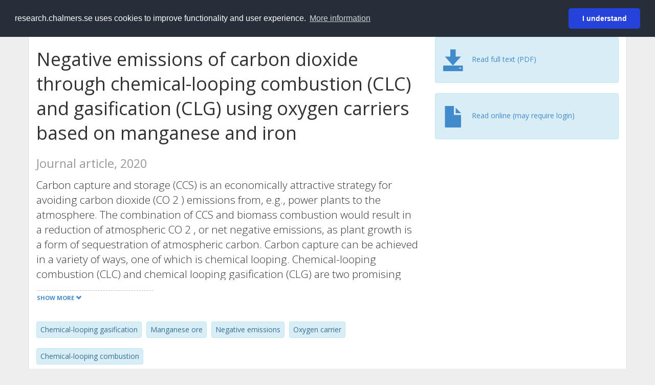

--- FILE ---
content_type: text/html; charset=utf-8
request_url: https://research.chalmers.se/en/publication/510840
body_size: 12455
content:
 
<!DOCTYPE html>
<html lang="en">
<head>
    <meta charset="utf-8">
    <meta http-equiv="X-UA-Compatible" content="IE=edge">

    <!-- Deleted records, should render a 404 (410) header -->

    <!-- Language -->
    <meta http-equiv="content-language" content="en" />

    <!-- Last modified -->
        <meta http-equiv="last-modified" content="Tue, 15 Sep 2020 13:06:02 GMT" />

    <!-- Canonical Link -->
    <link rel="canonical" href="https://research.chalmers.se/en/publication/510840">

            <link rel="alternate" href="https://research.chalmers.se/publication/510840" hreflang="sv" />

    <meta name="viewport" content="width=device-width, initial-scale=1">

    <title>Negative emissions of carbon dioxide through chemical-looping combustion (CLC) and gasification (CLG) using oxygen carriers based on manganese and iron</title>

    <!-- Google verification -->
    <meta name="google-site-verification" content="KztW4uXtIl0lSe0I77op41ztNUwk4GVRHFTAMjHds3M" />

    <!-- Bing validation -->
    <meta name="msvalidate.01" content="D364378053D48F05E4CC95689E6B38DC" />

    <!-- Yandex validation -->
    <meta name="yandex-verification" content="e87f308bde00cf8a" />

        <!-- Highwire Press standard meta tags -->
        <meta name="citation_title" content="Negative emissions of carbon dioxide through chemical-looping combustion (CLC) and gasification (CLG) using oxygen carriers based on manganese and iron" />
                <meta name="citation_author" content="Tobias Mattison" />
                <meta name="citation_author" content="Fredrik Hildor" />
                <meta name="citation_author" content="Ye Li" />
                <meta name="citation_author" content="Carl Johan Linderholm" />
            <meta name="citation_abstract" content="Carbon capture and storage (CCS) is an economically attractive strategy for avoiding carbon dioxide (CO 2 ) emissions from, e.g., power plants to the atmosphere. The combination of CCS and biomass combustion would result in a reduction of atmospheric CO 2 , or net negative emissions, as plant growth is a form of sequestration of atmospheric carbon. Carbon capture can be achieved in a variety of ways, one of which is chemical looping. Chemical-looping combustion (CLC) and chemical looping gasification (CLG) are two promising technologies for conversion of biomass to heat and power or syngas/methane with carbon capture. There have been significant advances made with respect to CLC in the last two decades for all types of fuel, with much less research on the gasification technology. CLG offers some interesting opportunities for production of biofuels together with carbon capture and may have several advantages with respect to the bench mark indirect gasification process or dual-bed fluidized bed (DFBG) in this respect. In CLG, an oxygen carrier is used as a bed material instead of sand, which is common in indirect gasification, and this could have several advantages: (i) all generated CO 2 is present together with the syngas or methane in the fuel reactor outlet stream, thus in a concentrated stream, viable for separation and capture; (ii) the air reactor (or combustion chamber) should largely be free from trace impurities, thus preventing corrosion and fouling in this reactor; and (iii) the highly oxidizing conditions in the fuel reactor together with solid oxide surfaces should be advantageous with respect to limiting formation of tar species. In this study, two manganese ores and an iron-based waste material, LD slag, were investigated with respect to performance in these chemical-looping technologies. The materials were also impregnated with alkali (K) in order to gauge possible catalytic effects and also to establish a better understanding of the general behavior of oxygen carriers with alkali, an important component in biomass and biomass waste streams and often a precursor for high-temperature corrosion. The viability of the oxygen carriers was investigated using a synthetic biogas in a batch fluidized bed reactor. The conversion of CO, H 2 , CH 4 , and C 2 H 4 was investigated in the temperature interval 800&#x2013;950&#xA0;&#xB0;C. The reactivity, or oxygen transfer rate, was highest for the manganese ores, followed by the LD slag. The conversion of C 2 H 4 was generally high but could largely be attributed to thermal decomposition. The K-impregnated samples showed enhanced reactivity during combustion conditions, and the Mangagran-K sample was able to achieve full conversion of benzene. The interaction of the solid material with alkali showed widely different behavior. The two manganese ores retained almost all alkali after redox testing, albeit exhibiting different migration patterns inside the particles. LD slag lost most alkali to the gas phase during testing, although some remained, possibly explaining a small difference in reactivity. In summary, the CLC and CLG processes could clearly be interesting for production of heat, power, or biofuel with negative CO 2 emissions. Manganese ores are most promising from this study, as they could absorb alkali, giving a better conversion and perhaps also inhibiting or limiting corrosion mechanisms in a combustor or gasifier." />
            <meta name="citation_keywords" content="Chemical-looping gasification, Manganese ore, Negative emissions, Oxygen carrier, Chemical-looping combustion" />
        <meta name="citation_language" content="en" />
        <meta name="citation_publication_date" content="2020" />
        <meta name="citation_online_date" content="6/15/2019 4:35:45 AM" />
            <meta name="citation_journal_title" content="Mitigation and Adaptation Strategies for Global Change" />
            <meta name="citation_issn" content="1381-2386" />
            <meta name="citation_eissn" content="1573-1596" />
            <meta name="citation_volume" content="25" />
            <meta name="citation_issue" content="4" />
            <meta name="citation_firstpage" content="497" />
            <meta name="citation_lastpage" content="517" />
            <meta name="citation_doi" content="10.1007/s11027-019-09860-x" />
            <meta name="citation_pdf_url" content="https://research.chalmers.se/publication/510840/file/510840_Fulltext.pdf" />
        <meta name="citation_abstract_html_url" content="https://research.chalmers.se/en/publication/510840" />
        <!-- Dublin Core -->
        <meta name="DC.title" content="Negative emissions of carbon dioxide through chemical-looping combustion (CLC) and gasification (CLG) using oxygen carriers based on manganese and iron" />
                <meta name="DC.creator" content="Tobias Mattison" />
                <meta name="DC.creator" content="Fredrik Hildor" />
                <meta name="DC.creator" content="Ye Li" />
                <meta name="DC.creator" content="Carl Johan Linderholm" />
        <meta name="DC.issued" content="2020" />
            <meta name="DC.ispartof" content="Mitigation and Adaptation Strategies for Global Change" />
            <meta name="DC.identifier" content="doi:10.1007/s11027-019-09860-x" />
            <meta name="DC.identifier" content="issn:1381-2386" />
            <meta name="DC.identifier" content="eissn:1573-1596" />
            <meta name="DC.citation.volume" content="25" />
            <meta name="DC.citation.issue" content="4" />
            <meta name="DC.citation.spage" content="497" />
            <meta name="DC.citation.epage" content="517" />
        <meta name="DC.language" content="en" />
        <meta name="DC.format" content="text" />

    <!-- JSON+LD (structured data, only for Chalmers theses for now)-->

    <!-- Twitter -->
    <meta name="twitter:card" content="summary" />
    <meta name="twitter:title" content="Negative emissions of carbon dioxide through chemical-looping combustion (CLC) and gasification (CLG) using oxygen carriers based on manganese and iron" />
    <meta name="twitter:site" content="https://research.chalmers.se/en/publication/510840" />
    <meta name="twitter:description" content="Carbon capture and storage (CCS) is an economically attractive strategy for avoiding carbon dioxide (CO 2 ) emissions from, e.g., power plants to the atmosphere. The combination of CCS and biomass combustion would result in a reduction of atmospheric CO 2 , or net negative emissions, as plant growth is a form of sequestration of atmospheric carbon. Carbon capture can be achieved in a variety of ways, one of which is chemical looping. Chemical-looping combustion (CLC) and chemical looping gasification (CLG) are two promising technologies for conversion of biomass to heat and power or syngas/methane with carbon capture. There have been significant advances made with respect to CLC in the last two decades for all types of fuel, with much less research on the gasification technology. CLG offers some interesting opportunities for production of biofuels together with carbon capture and may have several advantages with respect to the bench mark indirect gasification process or dual-bed fluidized bed (DFBG) in this respect. In CLG, an oxygen carrier is used as a bed material instead of sand, which is common in indirect gasification, and this could have several advantages: (i) all generated CO 2 is present together with the syngas or methane in the fuel reactor outlet stream, thus in a concentrated stream, viable for separation and capture; (ii) the air reactor (or combustion chamber) should largely be free from trace impurities, thus preventing corrosion and fouling in this reactor; and (iii) the highly oxidizing conditions in the fuel reactor together with solid oxide surfaces should be advantageous with respect to limiting formation of tar species. In this study, two manganese ores and an iron-based waste material, LD slag, were investigated with respect to performance in these chemical-looping technologies. The materials were also impregnated with alkali (K) in order to gauge possible catalytic effects and also to establish a better understanding of the general behavior of oxygen carriers with alkali, an important component in biomass and biomass waste streams and often a precursor for high-temperature corrosion. The viability of the oxygen carriers was investigated using a synthetic biogas in a batch fluidized bed reactor. The conversion of CO, H 2 , CH 4 , and C 2 H 4 was investigated in the temperature interval 800&#x2013;950&#xA0;&#xB0;C. The reactivity, or oxygen transfer rate, was highest for the manganese ores, followed by the LD slag. The conversion of C 2 H 4 was generally high but could largely be attributed to thermal decomposition. The K-impregnated samples showed enhanced reactivity during combustion conditions, and the Mangagran-K sample was able to achieve full conversion of benzene. The interaction of the solid material with alkali showed widely different behavior. The two manganese ores retained almost all alkali after redox testing, albeit exhibiting different migration patterns inside the particles. LD slag lost most alkali to the gas phase during testing, although some remained, possibly explaining a small difference in reactivity. In summary, the CLC and CLG processes could clearly be interesting for production of heat, power, or biofuel with negative CO 2 emissions. Manganese ores are most promising from this study, as they could absorb alkali, giving a better conversion and perhaps also inhibiting or limiting corrosion mechanisms in a combustor or gasifier." />
    <meta name="twitter:image" content="https://research.chalmers.se/Images/avancez_small.png" />

    <!-- OG (Facebook) -->
    <meta property="og:url" content="https://research.chalmers.se/en/publication/510840" />
    <meta property="og:type" content="article" />
    <meta property="og:site_name" content="research.chalmers.se" />
    <meta property="og:title" content="Negative emissions of carbon dioxide through chemical-looping combustion (CLC) and gasification (CLG) using oxygen carriers based on manganese and iron" />
    <meta property="og:description" content="Carbon capture and storage (CCS) is an economically attractive strategy for avoiding carbon dioxide (CO 2 ) emissions from, e.g., power plants to the atmosphere. The combination of CCS and biomass combustion would result in a reduction of atmospheric CO 2 , or net negative emissions, as plant growth is a form of sequestration of atmospheric carbon. Carbon capture can be achieved in a variety of ways, one of which is chemical looping. Chemical-looping combustion (CLC) and chemical looping gasification (CLG) are two promising technologies for conversion of biomass to heat and power or syngas/methane with carbon capture. There have been significant advances made with respect to CLC in the last two decades for all types of fuel, with much less research on the gasification technology. CLG offers some interesting opportunities for production of biofuels together with carbon capture and may have several advantages with respect to the bench mark indirect gasification process or dual-bed fluidized bed (DFBG) in this respect. In CLG, an oxygen carrier is used as a bed material instead of sand, which is common in indirect gasification, and this could have several advantages: (i) all generated CO 2 is present together with the syngas or methane in the fuel reactor outlet stream, thus in a concentrated stream, viable for separation and capture; (ii) the air reactor (or combustion chamber) should largely be free from trace impurities, thus preventing corrosion and fouling in this reactor; and (iii) the highly oxidizing conditions in the fuel reactor together with solid oxide surfaces should be advantageous with respect to limiting formation of tar species. In this study, two manganese ores and an iron-based waste material, LD slag, were investigated with respect to performance in these chemical-looping technologies. The materials were also impregnated with alkali (K) in order to gauge possible catalytic effects and also to establish a better understanding of the general behavior of oxygen carriers with alkali, an important component in biomass and biomass waste streams and often a precursor for high-temperature corrosion. The viability of the oxygen carriers was investigated using a synthetic biogas in a batch fluidized bed reactor. The conversion of CO, H 2 , CH 4 , and C 2 H 4 was investigated in the temperature interval 800&#x2013;950&#xA0;&#xB0;C. The reactivity, or oxygen transfer rate, was highest for the manganese ores, followed by the LD slag. The conversion of C 2 H 4 was generally high but could largely be attributed to thermal decomposition. The K-impregnated samples showed enhanced reactivity during combustion conditions, and the Mangagran-K sample was able to achieve full conversion of benzene. The interaction of the solid material with alkali showed widely different behavior. The two manganese ores retained almost all alkali after redox testing, albeit exhibiting different migration patterns inside the particles. LD slag lost most alkali to the gas phase during testing, although some remained, possibly explaining a small difference in reactivity. In summary, the CLC and CLG processes could clearly be interesting for production of heat, power, or biofuel with negative CO 2 emissions. Manganese ores are most promising from this study, as they could absorb alkali, giving a better conversion and perhaps also inhibiting or limiting corrosion mechanisms in a combustor or gasifier." />
    <meta property="og:image" content="https://research.chalmers.se/Images/avancez_small.png" />

    <!-- General content metatags -->
    <!-- Description -->
        <meta name="description" content="Carbon capture and storage (CCS) is an economically attractive strategy for avoiding carbon dioxide (CO 2 ) emissions from, e.g., power plants to the atmosphere. The combination of CCS and biomass combustion would result in a reduction of atmospheric CO 2 , or net negative emissions, as plant growth is a form of sequestration of atmospheric carbon. Carbon capture can be achieved in a variety of ways, one of which is chemical looping. Chemical-looping combustion (CLC) and chemical looping gasification (CLG) are two promising technologies for conversion of biomass to heat and power or syngas/methane with carbon capture. There have been significant advances made with respect to CLC in the last two decades for all types of fuel, with much less research on the gasification technology. CLG offers some interesting opportunities for production of biofuels together with carbon capture and may have several advantages with respect to the bench mark indirect gasification process or dual-bed fluidized bed (DFBG) in this respect. In CLG, an oxygen carrier is used as a bed material instead of sand, which is common in indirect gasification, and this could have several advantages: (i) all generated CO 2 is present together with the syngas or methane in the fuel reactor outlet stream, thus in a concentrated stream, viable for separation and capture; (ii) the air reactor (or combustion chamber) should largely be free from trace impurities, thus preventing corrosion and fouling in this reactor; and (iii) the highly oxidizing conditions in the fuel reactor together with solid oxide surfaces should be advantageous with respect to limiting formation of tar species. In this study, two manganese ores and an iron-based waste material, LD slag, were investigated with respect to performance in these chemical-looping technologies. The materials were also impregnated with alkali (K) in order to gauge possible catalytic effects and also to establish a better understanding of the general behavior of oxygen carriers with alkali, an important component in biomass and biomass waste streams and often a precursor for high-temperature corrosion. The viability of the oxygen carriers was investigated using a synthetic biogas in a batch fluidized bed reactor. The conversion of CO, H 2 , CH 4 , and C 2 H 4 was investigated in the temperature interval 800&#x2013;950&#xA0;&#xB0;C. The reactivity, or oxygen transfer rate, was highest for the manganese ores, followed by the LD slag. The conversion of C 2 H 4 was generally high but could largely be attributed to thermal decomposition. The K-impregnated samples showed enhanced reactivity during combustion conditions, and the Mangagran-K sample was able to achieve full conversion of benzene. The interaction of the solid material with alkali showed widely different behavior. The two manganese ores retained almost all alkali after redox testing, albeit exhibiting different migration patterns inside the particles. LD slag lost most alkali to the gas phase during testing, although some remained, possibly explaining a small difference in reactivity. In summary, the CLC and CLG processes could clearly be interesting for production of heat, power, or biofuel with negative CO 2 emissions. Manganese ores are most promising from this study, as they could absorb alkali, giving a better conversion and perhaps also inhibiting or limiting corrosion mechanisms in a combustor or gasifier." />

    <!-- Keywords -->
    <meta name="keywords" content="Chemical-looping gasification, Manganese ore, Negative emissions, Oxygen carrier, Chemical-looping combustion" />

    <!-- Favicon -->
    <link rel="icon" href="/Images/favicon.ico" type="image/vnd.microsoft.icon" />

    <!-- Bootstrap styles -->
    <link rel="stylesheet" href="//netdna.bootstrapcdn.com/bootstrap/3.1.1/css/bootstrap.min.css">
    <!--<link rel="stylesheet" href="//maxcdn.bootstrapcdn.com/bootstrap/4.0.0-alpha.6/css/bootstrap.min.css" integrity="sha384-rwoIResjU2yc3z8GV/NPeZWAv56rSmLldC3R/AZzGRnGxQQKnKkoFVhFQhNUwEyJ" crossorigin="anonymous"> b-9ft0zrx8l3-->
    <!-- Local fonts and styles -->
    <link href="//fonts.googleapis.com/css?family=Open+Sans:400,300,600,700|Merriweather:400,300,700" rel="stylesheet" type="text/css">
    <link rel="stylesheet" href="/css/styles.css?magic=17E27C39BF28604C28488ED9FF121347EB51E05333A6AE229D149DAB0D9BE016">

    <!-- jQuery (necessary for Bootstrap's JavaScript plugins) -->
    <!-- <script src="//ajax.googleapis.com/ajax/libs/jquery/1.11.0/jquery.min.js"></script> -->
    <script src="//code.jquery.com/jquery-1.11.0.min.js"></script>

    <!-- Bootstrap, latest compiled and minified JavaScript -->
    <script src="//netdna.bootstrapcdn.com/bootstrap/3.1.1/js/bootstrap.min.js"></script>

    <!-- TinyMCE WYSIWYG HTML editor -->
    <script type="text/javascript" src="/scripts/tinymce/tinymce.min.js"></script>

    <!-- Select2 -->
    <link href="//cdnjs.cloudflare.com/ajax/libs/select2/4.0.1/css/select2.min.css" rel="stylesheet" />
    <script src="//cdnjs.cloudflare.com/ajax/libs/select2/4.0.1/js/select2.min.js"></script>

    <!-- Morris: http://www.oesmith.co.uk/morris.js/ -->
    <!--<link rel="stylesheet" href="http://cdn.oesmith.co.uk/morris-0.4.3.min.css">
    <script src="//cdnjs.cloudflare.com/ajax/libs/raphael/2.1.0/raphael-min.js"></script>
    <script src="http://cdn.oesmith.co.uk/morris-0.4.3.min.js"></script> b-9ft0zrx8l3-->
    <!-- jQuery Tablesorter on CDN -->
    <script src="//cdnjs.cloudflare.com/ajax/libs/jquery.tablesorter/2.16.4/jquery.tablesorter.min.js"></script>

    <!-- Moment with langs, used by DateTimePicker? -->

    <!-- jQuery Searcher Plugin -->
    <!--<script src="/scripts/jquery.searcher.js"></script> b-9ft0zrx8l3-->
    <!-- readmore Plugin -->

    <!-- jQuery Validation -->
    <!-- <script src="//ajax.aspnetcdn.com/ajax/jquery.validate/1.13.1/jquery.validate.min.js"></script> -->
    <!-- <script src="//code.angularjs.org/1.2.5/angular.js" data-semver="1.2.5" data-require="angular.js@1.2.5"></script>
    <script src="/scripts/showErrors.min.js"></script> -->
    <!-- spin.js -->
    <!--<script src="/scripts/spin.min.js"></script> b-9ft0zrx8l3-->
    <!-- Bootstrap DateTimePicker -->
    <link rel="stylesheet" href="/css/bootstrap-datetimepicker.min.css">

    <!-- Windows Azure end user analytics -->
    <!--<script type="text/javascript">
        window.appInsights = { queue: [], applicationInsightsId: null, accountId: null, appUserId: null, configUrl: null, start: function (n) { function u(n) { t[n] = function () { var i = arguments; t.queue.push(function () { t[n].apply(t, i) }) } } function f(n, t) { if (n) { var u = r.createElement(i); u.type = "text/javascript"; u.src = n; u.async = !0; u.onload = t; u.onerror = t; r.getElementsByTagName(i)[0].parentNode.appendChild(u) } else t() } var r = document, t = this, i; t.applicationInsightsId = n; u("logEvent"); u("logPageView"); i = "script"; f(t.configUrl, function () { f("//az416426.vo.msecnd.net/scripts/a/ai.0.7.js") }); t.start = function () { } } };
        appInsights.start("e27f946e-5139-4197-923f-575eb7b7dea9");
        appInsights.logPageView();
    </script> b-9ft0zrx8l3-->
    <!-- Google Maps API v3 -->

    <!-- Local Javascript -->
    <script type="text/javascript" src="/FrontendDist/CResearch.Pages.Master.min.js?magic=17E27C39BF28604C28488ED9FF121347EB51E05333A6AE229D149DAB0D9BE016"></script>

    <!-- Cookie consent -->
    <link rel="stylesheet" type="text/css" href="/css/cookieconsent.min.css" />

    <!-- HTML5 Shim and Respond.js IE8 support of HTML5 elements and media queries -->
    <!-- WARNING: Respond.js doesn't work if you view the page via file:// -->
    <!--[if lt IE 9]>
        <script src="https://oss.maxcdn.com/libs/html5shiv/3.7.0/html5shiv.js"></script>
        <script src="https://oss.maxcdn.com/libs/respond.js/1.4.2/respond.min.js"></script>
    <![endif]-->
</head>
<body>
    <nav b-9ft0zrx8l3 class="navbar navbar-inverse navbar-top" role="navigation">
        <div b-9ft0zrx8l3 class="container">
            <a b-9ft0zrx8l3 class="skip-main" href="#maincontent">Skip to main content</a>
            <!-- container-fluid -->
            <div b-9ft0zrx8l3 class="navbar-header">
                    <a b-9ft0zrx8l3 class="navbar-brand pull-left" href="/en/"><span b-9ft0zrx8l3 class="brand-main">research</span>.chalmers.se</a>
            </div>
            <ul b-9ft0zrx8l3 class="nav navbar-nav navbar-right">
                <li b-9ft0zrx8l3>
                            <p class="navbar-text" style="margin-left: 15px;">
            <a class="navbar-link" href="/publication/510840" id="language" title="Visa denna sida p&#xE5; svenska", pageLinkText)">
                <span class="glyphicon glyphicon-globe"></span> P&#xE5; svenska <!--<img src="/images/language-icon-sv.png" alt="" />-->
            </a>
        </p>
</partial>
                </li>
                <li b-9ft0zrx8l3>
                    
	<p class="navbar-text navbar-right pull-right">
            <p class="navbar-text" style="margin-left: 15px;">
                <a id="navbarLink" class="navbar-link" href="/Account/Login?returnUrl=/en/publication/510840">
                    <span class="glyphicon glyphicon-log-in"></span> Login
                </a>
            </p>
</p>
</partial>
                </li>
            </ul>
        </div>
    </nav>

    <div b-9ft0zrx8l3 class="container container-content" id="maincontent" tabindex="-1" aria-label="Main">
        

    <link rel="stylesheet" href="/css/PublicationPage.css?magic=17E27C39BF28604C28488ED9FF121347EB51E05333A6AE229D149DAB0D9BE016">
    <script type="text/javascript" src="/scripts/knockout-3.4.0.js"></script>
    <script type="text/javascript" src="/scripts/lodash.min.js"></script>
    <script type="text/javascript" src="/scripts/moment-timezone-with-data.min.js"></script>
    <script type="text/javascript" src="/FrontendDist/CResearch.min.js"></script>
    <script type="text/javascript" src="/FrontendDist/CResearch.Pages.PublicationPage.js"></script>
    <script type="text/javascript">
        ChalmersResearch.Pages.PublicationPage.ViewModel.applyBindings('en', { DispDate: null, DispDateEnd: null }, new Date(1769178669196));
    </script>
    <!-- Page metadata -->
    <!-- Last modified -->
    <!-- canonical link -->
    <!-- Publication Details -->
    <div id="divPublicationPage" style="margin-top: 20px;">


        <div class="row" itemscope="metadata">
            <div class="col-md-8">

            <h1 id="publication-title" itemprop="name">
                Negative emissions of carbon dioxide through chemical-looping combustion (CLC) and gasification (CLG) using oxygen carriers based on manganese and iron
                <div class="small" style="margin-top: 24px; margin-bottom: 16px;">
                        <span>Journal article, 2020</span>
                </div>
            </h1>

                    <div id="publication-abstract" class="lead" itemprop="description" data-bind="readmore: getReadmoreParams()">
                        Carbon capture and storage (CCS) is an economically attractive strategy for avoiding carbon dioxide (CO 2 ) emissions from, e.g., power plants to the atmosphere. The combination of CCS and biomass combustion would result in a reduction of atmospheric CO 2 , or net negative emissions, as plant growth is a form of sequestration of atmospheric carbon. Carbon capture can be achieved in a variety of ways, one of which is chemical looping. Chemical-looping combustion (CLC) and chemical looping gasification (CLG) are two promising technologies for conversion of biomass to heat and power or syngas/methane with carbon capture. There have been significant advances made with respect to CLC in the last two decades for all types of fuel, with much less research on the gasification technology. CLG offers some interesting opportunities for production of biofuels together with carbon capture and may have several advantages with respect to the bench mark indirect gasification process or dual-bed fluidized bed (DFBG) in this respect. In CLG, an oxygen carrier is used as a bed material instead of sand, which is common in indirect gasification, and this could have several advantages: (i) all generated CO 2 is present together with the syngas or methane in the fuel reactor outlet stream, thus in a concentrated stream, viable for separation and capture; (ii) the air reactor (or combustion chamber) should largely be free from trace impurities, thus preventing corrosion and fouling in this reactor; and (iii) the highly oxidizing conditions in the fuel reactor together with solid oxide surfaces should be advantageous with respect to limiting formation of tar species. In this study, two manganese ores and an iron-based waste material, LD slag, were investigated with respect to performance in these chemical-looping technologies. The materials were also impregnated with alkali (K) in order to gauge possible catalytic effects and also to establish a better understanding of the general behavior of oxygen carriers with alkali, an important component in biomass and biomass waste streams and often a precursor for high-temperature corrosion. The viability of the oxygen carriers was investigated using a synthetic biogas in a batch fluidized bed reactor. The conversion of CO, H 2 , CH 4 , and C 2 H 4 was investigated in the temperature interval 800–950 °C. The reactivity, or oxygen transfer rate, was highest for the manganese ores, followed by the LD slag. The conversion of C 2 H 4 was generally high but could largely be attributed to thermal decomposition. The K-impregnated samples showed enhanced reactivity during combustion conditions, and the Mangagran-K sample was able to achieve full conversion of benzene. The interaction of the solid material with alkali showed widely different behavior. The two manganese ores retained almost all alkali after redox testing, albeit exhibiting different migration patterns inside the particles. LD slag lost most alkali to the gas phase during testing, although some remained, possibly explaining a small difference in reactivity. In summary, the CLC and CLG processes could clearly be interesting for production of heat, power, or biofuel with negative CO 2 emissions. Manganese ores are most promising from this study, as they could absorb alkali, giving a better conversion and perhaps also inhibiting or limiting corrosion mechanisms in a combustor or gasifier.
                    </div>

                    <div class="keywords">
                            <p class="alert alert-info">
                                Chemical-looping gasification
                            </p>
                            <p class="alert alert-info">
                                Manganese ore
                            </p>
                            <p class="alert alert-info">
                                Negative emissions
                            </p>
                            <p class="alert alert-info">
                                Oxygen carrier
                            </p>
                            <p class="alert alert-info">
                                Chemical-looping combustion
                            </p>
                    </div>

            </div>
            <div class="col-md-4">

                        <div class="alert alert-info">
                            <div class="fulltexturl">
                                        <a target="_blank" href="/publication/510840/file/510840_Fulltext.pdf">
                                            <span class="glyphicon glyphicon-save"></span>
                                            <span data-bind="html: translations.downloadMainFulltext"></span>
                                        </a>
                            </div>
                        </div>
                        <div class="alert alert-info">
                            <div class="fulltexturl">
                                <a target="_blank" href="https://dx.doi.org/10.1007/s11027-019-09860-x">
                                    <span class="glyphicon glyphicon-file"></span> <span data-bind="html: translations.showExternFullText"></span>
                                </a>
                            </div>
                        </div>
            </div>
        </div>

        <div class="row">
            <div class="col-md-12">
                    <div class="row">
                        <div class="col-md-12 col-md-12" data-bind="">
                            <!--<h2 data-bind="text: translations.authorHeading"></h2>-->
                                    <h2>
Author                                    </h2>
                                <div class="row">
                                        <div class="col-md-4" style="margin-bottom: 24px;">
                                            <div style="margin-bottom: 28px;">
                                                <h3 class="personName list-group-item-heading">Tobias Mattison</h3>

                                                <div class="button-bar">
                                                </div>
                                            </div>
                                        </div>
                                        <div class="col-md-4" style="margin-bottom: 24px;">
                                            <div style="margin-bottom: 28px;">
                                                <h3 class="personName list-group-item-heading">Fredrik Hildor</h3>
                                                        <p class="organizationName list-group-item-text">
Chalmers, Chemistry and Chemical Engineering, Energy and Material                                                        </p>

                                                <div class="button-bar">
                                                            <a class="btn btn-sm btn-primary" title="All publications where Fredrik Hildor participates" href="/en/organization/?f_person=e451c8d5-e6e4-42d2-96b9-f3f47e695b29|Fredrik+Hildor&tab=publications">Other publications</a>
                                                            <a class="btn btn-sm btn-primary" title="Research Profile for Fredrik Hildor" href="/en/person/nybergf">Research</a>
                                                </div>
                                            </div>
                                        </div>
                                        <div class="col-md-4" style="margin-bottom: 24px;">
                                            <div style="margin-bottom: 28px;">
                                                <h3 class="personName list-group-item-heading">Ye Li</h3>
                                                        <p class="organizationName list-group-item-text">
Tsinghua University                                                        </p>

                                                <div class="button-bar">
                                                </div>
                                            </div>
                                        </div>
                                            <div class="clearfix"></div>
                                        <div class="col-md-4" style="margin-bottom: 24px;">
                                            <div style="margin-bottom: 28px;">
                                                <h3 class="personName list-group-item-heading">Carl Johan Linderholm</h3>
                                                        <p class="organizationName list-group-item-text">
Chalmers, Space, Earth and Environment, Energy Technology                                                        </p>

                                                <div class="button-bar">
                                                            <a class="btn btn-sm btn-primary" title="All publications where Carl Johan Linderholm participates" href="/en/organization/?f_person=c992b9e3-14eb-49d3-87a6-c66dc4608774|Carl Johan+Linderholm&tab=publications">Other publications</a>
                                                            <a class="btn btn-sm btn-primary" title="Research Profile for Carl Johan Linderholm" href="/en/person/kb97lica">Research</a>
                                                </div>
                                            </div>
                                        </div>
                                </div>
                        </div>
                    </div>

                    <div class="row">
                        <div class="col-md-12">
                            <h2 data-bind="text: translations.sourceHeading"></h2>
                                <h4>Mitigation and Adaptation Strategies for Global Change</h4>
                            <p>
1381-2386 (ISSN) 1573-1596 (eISSN)                            </p>
Vol. 25 <!-- ko text: translations.publicationSerialIssue --><!-- /ko --> 4 <!-- ko text: translations.pages --><!-- /ko --> 497-517



                        </div>
                    </div>





                    <div class="row">
                        <div class="col-md-12">
                            <h2 style="margin-top: 40px;" data-bind="text: translations.categoriesHeading"></h2>
                        </div>
                    </div>
                    <div class="row categories">
                                <div class="col-md-4 clearfix" style="margin-bottom: 28px;">
                                        <h3 class="categoryName list-group-item-heading">Subject Categories (SSIF 2011)</h3>
                                        <p class="list-group-item-text alert alert-info">Chemical Process Engineering</p>
                                        <p class="list-group-item-text alert alert-info">Other Chemical Engineering</p>
                                        <p class="list-group-item-text alert alert-info">Bioenergy</p>
                                </div>
                    </div>

                    <div class="row">
                        <div class="col-md-12">
                            <h2 data-bind="text: translations.identifiers"></h2>
                        </div>
                    </div>
                    <div class="row">
                                <div class="col-md-4" style="margin-bottom: 20px;">
                                    <h3 class="categoryName list-group-item-heading">DOI</h3>
                                    <p class="list-group-item-text">10.1007/s11027-019-09860-x</p>
                                    <div class="button-bar">
                                            <a class="btn btn-sm btn-primary" title="Show publication data connected to DOI" href="https://dx.doi.org/10.1007/s11027-019-09860-x">Publication data connected to DOI</a>
                                    </div>
                                </div>
                    </div>



                <div class="row">
                    <div class="col-md-12">
                            <h2>More information</h2>

                    </div>
                </div>

                <div class="row">
                            <div class="col-md-4" style="margin-bottom: 28px;">
                                    <h3 class="organizationName list-group-item-heading">Latest update</h3>
                                9/15/2020 
                            </div>
                </div>
            </div>


        </div>

    </div>

    </div>

    
<div class="footer-bottom">
    <div class="container container-footer">
        <div class="row">
            <div class="col-md-4">
                    <p class="footer-headings">Feedback and support</p>
                    <div class="row">
                        <form id="FeedbackForm" role="form" action="" method="post" aria-label="Feedback form">
                            <div class="col-lg-12">
                                <p>
                                    If you have questions, need help, find a bug or just want to give us feedback you may use this form, or contact us per e-mail research.lib@chalmers.se.
                                </p>
                                <div id="FeedbackFormResponsePositive" style="display:none;">
                                    <div class="alert alert-success" role="alert">
                                        <strong>Your feedback has been sent!</strong>
                                        We will get back to you as soon as possible. Thank you.
                                    </div>
                                    <p>
                                        <a onclick="ShowFeedbackForm()" class="btn btn-info">Send more feedback</a>
                                    </p>
                                </div>
                                <div id="FeedbackFormResponseNegative" style="display:none;">
                                    <div class="alert alert-danger" role="alert">
                                        <strong>Something went wrong!</strong>
                                        We're not sure why. This could be temporary. Please try again in a few minutes.
                                    </div>
                                </div>
                                <div id="FeedbackFormInputs">
                                    <div class="form-group">
                                        <label for="FeedbackInputMessage">Message</label>
                                        <textarea name="FeedbackInputMessage" id="FeedbackInputMessage" class="form-control" rows="8" aria-label="Enter your message here" required></textarea>
                                    </div>
                                    <div class="form-group">
                                        <label for="FeedbackInputEmail">Your email address</label>
                                        <input type="email" class="form-control" id="FeedbackInputEmail" name="FeedbackInputEmail" value="" placeholder="" aria-label="Enter your e-mail address here" title="E-mail" required>
                                    </div>
                                    <input type="submit" name="submit" id="submit" aria-label="Submit" value="Send feedback" class="btn btn-info">
                                </div>
                            </div>
                        <input name="__RequestVerificationToken" type="hidden" value="CfDJ8KfpKR_RLv5JrQmJcIxFwwYD5mgXd4CflU9F1sVfZk-vA00wfqOdh692PdNc6MZur-4NJ6VgR1f6iE84PV2N7Sqw48xtuwKPiVe86ndSX5DYEPS0WuXy_ySCTaVqs66dBJBTBWgBmPwxmowXRWxiXCY" /></form>
                    </div>
            </div>
            <div class="col-md-4">
                    <p class="footer-headings">
                        About
                    </p>
                    <p>
                        Research.chalmers.se contains research information from Chalmers University of Technology, Sweden. It includes information on projects, publications, research funders and collaborations.
                    </p>
                    <p><a href="/en/about/">More about coverage period and what is publicly available</a></p>
                    <p><a href="/en/privacy/">Privacy and cookies</a></p>
                    <p><a href="/en/accessibility/">Accessibility</a></p>
                    <div class="simple-info-box__container">
                        <a href="#" tabindex="-1"
                           onclick="event.preventDefault(); event.currentTarget.parentElement.querySelector('div').classList.toggle('simple-info-box__text--visible')"
                           onblur="event.preventDefault(); event.currentTarget.parentElement.querySelector('div').classList.remove('simple-info-box__text--visible')"><span aria-hidden="true">Bibliography processing</span></a>
                        <div class="simple-info-box__text" onmousedown="event.preventDefault()" onkeydown="event.preventDefault()" role="button">
                            <p>
                                <a href="https://citationstyles.org/" target="_blank">Citation Style Language</a><br />
                                <a href="https://github.com/Juris-M/citeproc-js" target="_blank">citeproc-js (Frank Bennett)</a>
                            </p>
                        </div>
                    </div>
            </div>
            <div class="col-md-4 col-image-mark">
                    <p class="footer-headings">Links</p>
                    <div>
                        <a href="https://www.lib.chalmers.se/en/">Chalmers Library</a>
                    </div>
                    <div>
                        <a href="https://www.chalmers.se/en/research/">Chalmers Research</a>
                    </div>
                    <div>
                        <a href="https://odr.chalmers.se">Chalmers Student Theses</a>
                    </div>
                    <p class="footer-headings">Chalmers University of Technology</p>
                    <p>
                        SE-412 96 GOTHENBURG, SWEDEN<br />
                        PHONE: +46 (0)31-772 10 00<br />
                        <a href="https://www.chalmers.se/en">WWW.CHALMERS.SE</a>
                    </p>

                <div class="image-mark"></div>
            </div>
        </div>
    </div>

        <!-- Matomo -->
        <script>
            var _paq = window._paq = window._paq || [];
            /* tracker methods like "setCustomDimension" should be called before "trackPageView" */
            _paq.push(['trackPageView']);
            _paq.push(['enableLinkTracking']);
            (function () {
                var u = "//matomo.lib.chalmers.se/";
                _paq.push(['setTrackerUrl', u + 'matomo.php']);
                _paq.push(['setSiteId', '5']);
                var d = document, g = d.createElement('script'), s = d.getElementsByTagName('script')[0];
                g.async = true; g.src = u + 'matomo.js'; s.parentNode.insertBefore(g, s);
            })();
        </script>
        <noscript><p><img src="//matomo.lib.chalmers.se/matomo.php?idsite=5" style="border:0;" alt="Matomo image used for tracking purposes" /></p></noscript>
        <!-- End Matomo Code -->
</div>
</partial>

        <!-- Cookie consent -->
        <script src="/scripts/cookieconsent.min.js" data-cfasync="false"></script>
        <script>
            window.cookieconsent.initialise({
                "palette": {
                    "popup": {
                        "background": "#252e39",
                        "text": "#ffffff"
                    },
                    "button": {
                        "background": "#2543da",
                        "text": "#ffffff"
                    }
                },
                "theme": "classic",
                "position": "top",
                "content": {
                    "message": "research.chalmers.se uses cookies to improve functionality and user experience.",
                    "allow": "I understand",
                    "dismiss": "I understand",
                    "deny": "Neka",
                    "link": "More information",
                    "href": "https://research.chalmers.se/en/privacy/"
                }
            });
        </script>

</body>
</html>